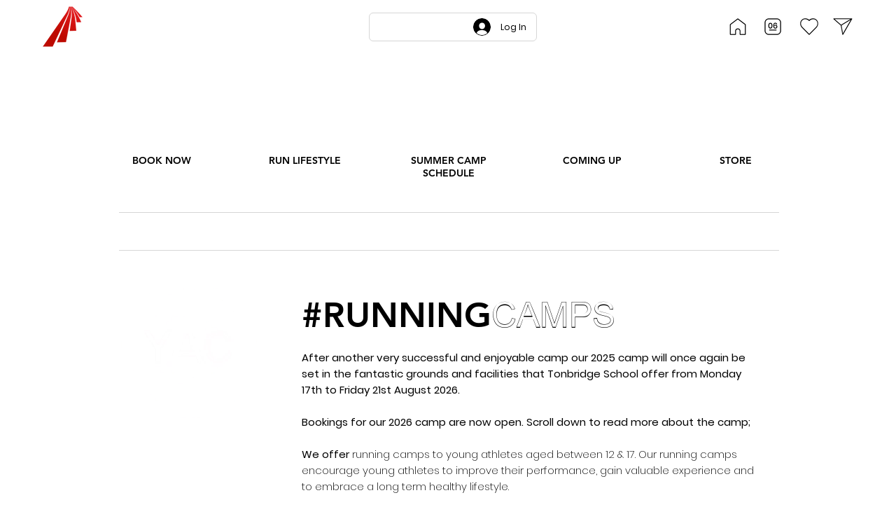

--- FILE ---
content_type: text/css; charset=utf-8
request_url: https://www.youngathletecamp.co.uk/_serverless/pro-gallery-css-v4-server/layoutCss?ver=2&id=comp-koa9ugr1&items=3427_1137_1513%7C3605_1501_1091%7C3450_3024_4032%7C3433_2645_1902%7C3678_1350_1484%7C3535_2407_2415%7C3618_2032_979%7C3479_1927_1725%7C3564_2862_2992&container=9844.96875_1160_1450_720&options=layoutParams_cropRatio:1%7ClayoutParams_structure_galleryRatio_value:0%7ClayoutParams_repeatingGroupTypes:%7ClayoutParams_gallerySpacing:0%7CgroupTypes:1%7CnumberOfImagesPerRow:3%7CfixedColumns:3%7CcollageAmount:0%7CtextsVerticalPadding:0%7CtextsHorizontalPadding:0%7CcalculateTextBoxHeightMode:MANUAL%7CtargetItemSize:558%7CcubeRatio:1%7CexternalInfoHeight:0%7CexternalInfoWidth:0%7CisRTL:false%7CisVertical:true%7CminItemSize:50%7CgroupSize:1%7CchooseBestGroup:true%7CcubeImages:true%7CcubeType:fill%7CsmartCrop:false%7CcollageDensity:0%7CimageMargin:20%7ChasThumbnails:false%7CgalleryThumbnailsAlignment:bottom%7CgridStyle:1%7CtitlePlacement:SHOW_ON_HOVER%7CarrowsSize:23%7CslideshowInfoSize:200%7CimageInfoType:NO_BACKGROUND%7CtextBoxHeight:0%7CscrollDirection:0%7CgalleryLayout:2%7CgallerySizeType:smart%7CgallerySize:48%7CcropOnlyFill:false%7CnumberOfImagesPerCol:1%7CgroupsPerStrip:0%7Cscatter:0%7CenableInfiniteScroll:true%7CthumbnailSpacings:0%7CarrowsPosition:0%7CthumbnailSize:120%7CcalculateTextBoxWidthMode:PERCENT%7CtextBoxWidthPercent:50%7CuseMaxDimensions:false%7CrotatingGroupTypes:%7CrotatingCropRatios:%7CgallerySizePx:0%7CplaceGroupsLtr:false
body_size: -82
content:
#pro-gallery-comp-koa9ugr1 [data-hook="item-container"][data-idx="0"].gallery-item-container{opacity: 1 !important;display: block !important;transition: opacity .2s ease !important;top: 0px !important;left: 0px !important;right: auto !important;height: 373px !important;width: 373px !important;} #pro-gallery-comp-koa9ugr1 [data-hook="item-container"][data-idx="0"] .gallery-item-common-info-outer{height: 100% !important;} #pro-gallery-comp-koa9ugr1 [data-hook="item-container"][data-idx="0"] .gallery-item-common-info{height: 100% !important;width: 100% !important;} #pro-gallery-comp-koa9ugr1 [data-hook="item-container"][data-idx="0"] .gallery-item-wrapper{width: 373px !important;height: 373px !important;margin: 0 !important;} #pro-gallery-comp-koa9ugr1 [data-hook="item-container"][data-idx="0"] .gallery-item-content{width: 373px !important;height: 373px !important;margin: 0px 0px !important;opacity: 1 !important;} #pro-gallery-comp-koa9ugr1 [data-hook="item-container"][data-idx="0"] .gallery-item-hover{width: 373px !important;height: 373px !important;opacity: 1 !important;} #pro-gallery-comp-koa9ugr1 [data-hook="item-container"][data-idx="0"] .item-hover-flex-container{width: 373px !important;height: 373px !important;margin: 0px 0px !important;opacity: 1 !important;} #pro-gallery-comp-koa9ugr1 [data-hook="item-container"][data-idx="0"] .gallery-item-wrapper img{width: 100% !important;height: 100% !important;opacity: 1 !important;} #pro-gallery-comp-koa9ugr1 [data-hook="item-container"][data-idx="1"].gallery-item-container{opacity: 1 !important;display: block !important;transition: opacity .2s ease !important;top: 0px !important;left: 393px !important;right: auto !important;height: 373px !important;width: 374px !important;} #pro-gallery-comp-koa9ugr1 [data-hook="item-container"][data-idx="1"] .gallery-item-common-info-outer{height: 100% !important;} #pro-gallery-comp-koa9ugr1 [data-hook="item-container"][data-idx="1"] .gallery-item-common-info{height: 100% !important;width: 100% !important;} #pro-gallery-comp-koa9ugr1 [data-hook="item-container"][data-idx="1"] .gallery-item-wrapper{width: 374px !important;height: 373px !important;margin: 0 !important;} #pro-gallery-comp-koa9ugr1 [data-hook="item-container"][data-idx="1"] .gallery-item-content{width: 374px !important;height: 373px !important;margin: 0px 0px !important;opacity: 1 !important;} #pro-gallery-comp-koa9ugr1 [data-hook="item-container"][data-idx="1"] .gallery-item-hover{width: 374px !important;height: 373px !important;opacity: 1 !important;} #pro-gallery-comp-koa9ugr1 [data-hook="item-container"][data-idx="1"] .item-hover-flex-container{width: 374px !important;height: 373px !important;margin: 0px 0px !important;opacity: 1 !important;} #pro-gallery-comp-koa9ugr1 [data-hook="item-container"][data-idx="1"] .gallery-item-wrapper img{width: 100% !important;height: 100% !important;opacity: 1 !important;} #pro-gallery-comp-koa9ugr1 [data-hook="item-container"][data-idx="2"].gallery-item-container{opacity: 1 !important;display: block !important;transition: opacity .2s ease !important;top: 0px !important;left: 787px !important;right: auto !important;height: 373px !important;width: 373px !important;} #pro-gallery-comp-koa9ugr1 [data-hook="item-container"][data-idx="2"] .gallery-item-common-info-outer{height: 100% !important;} #pro-gallery-comp-koa9ugr1 [data-hook="item-container"][data-idx="2"] .gallery-item-common-info{height: 100% !important;width: 100% !important;} #pro-gallery-comp-koa9ugr1 [data-hook="item-container"][data-idx="2"] .gallery-item-wrapper{width: 373px !important;height: 373px !important;margin: 0 !important;} #pro-gallery-comp-koa9ugr1 [data-hook="item-container"][data-idx="2"] .gallery-item-content{width: 373px !important;height: 373px !important;margin: 0px 0px !important;opacity: 1 !important;} #pro-gallery-comp-koa9ugr1 [data-hook="item-container"][data-idx="2"] .gallery-item-hover{width: 373px !important;height: 373px !important;opacity: 1 !important;} #pro-gallery-comp-koa9ugr1 [data-hook="item-container"][data-idx="2"] .item-hover-flex-container{width: 373px !important;height: 373px !important;margin: 0px 0px !important;opacity: 1 !important;} #pro-gallery-comp-koa9ugr1 [data-hook="item-container"][data-idx="2"] .gallery-item-wrapper img{width: 100% !important;height: 100% !important;opacity: 1 !important;} #pro-gallery-comp-koa9ugr1 [data-hook="item-container"][data-idx="3"]{display: none !important;} #pro-gallery-comp-koa9ugr1 [data-hook="item-container"][data-idx="4"]{display: none !important;} #pro-gallery-comp-koa9ugr1 [data-hook="item-container"][data-idx="5"]{display: none !important;} #pro-gallery-comp-koa9ugr1 [data-hook="item-container"][data-idx="6"]{display: none !important;} #pro-gallery-comp-koa9ugr1 [data-hook="item-container"][data-idx="7"]{display: none !important;} #pro-gallery-comp-koa9ugr1 [data-hook="item-container"][data-idx="8"]{display: none !important;} #pro-gallery-comp-koa9ugr1 .pro-gallery-prerender{height:1159px !important;}#pro-gallery-comp-koa9ugr1 {height:1159px !important; width:1160px !important;}#pro-gallery-comp-koa9ugr1 .pro-gallery-margin-container {height:1159px !important;}#pro-gallery-comp-koa9ugr1 .pro-gallery {height:1159px !important; width:1160px !important;}#pro-gallery-comp-koa9ugr1 .pro-gallery-parent-container {height:1159px !important; width:1180px !important;}

--- FILE ---
content_type: text/css; charset=utf-8
request_url: https://www.youngathletecamp.co.uk/_serverless/pro-gallery-css-v4-server/layoutCss?ver=2&id=comp-lpmqo285&items=0_1137_1513%7C0_1154_1220&container=11712.96875_1060_803_720&options=gallerySizeType:px%7CgallerySizePx:1060%7CimageMargin:32%7CisRTL:false%7CtextBoxWidthPercent:50%7CcalculateTextBoxWidthMode:PERCENT%7CgalleryLayout:2%7CtitlePlacement:SHOW_ON_THE_RIGHT%7CnumberOfImagesPerRow:1%7CgridStyle:1%7CcubeRatio:1.3333333333333333
body_size: -177
content:
#pro-gallery-comp-lpmqo285 [data-hook="item-container"][data-idx="0"].gallery-item-container{opacity: 1 !important;display: block !important;transition: opacity .2s ease !important;top: 0px !important;left: 0px !important;right: auto !important;height: 386px !important;width: 1060px !important;} #pro-gallery-comp-lpmqo285 [data-hook="item-container"][data-idx="0"] .gallery-item-common-info-outer{height: 100% !important;} #pro-gallery-comp-lpmqo285 [data-hook="item-container"][data-idx="0"] .gallery-item-common-info{height: 100% !important;width: 546px !important;} #pro-gallery-comp-lpmqo285 [data-hook="item-container"][data-idx="0"] .gallery-item-wrapper{width: 514px !important;height: 386px !important;margin: 0 !important;} #pro-gallery-comp-lpmqo285 [data-hook="item-container"][data-idx="0"] .gallery-item-content{width: 514px !important;height: 386px !important;margin: 0px 0px !important;opacity: 1 !important;} #pro-gallery-comp-lpmqo285 [data-hook="item-container"][data-idx="0"] .gallery-item-hover{width: 514px !important;height: 386px !important;opacity: 1 !important;} #pro-gallery-comp-lpmqo285 [data-hook="item-container"][data-idx="0"] .item-hover-flex-container{width: 514px !important;height: 386px !important;margin: 0px 0px !important;opacity: 1 !important;} #pro-gallery-comp-lpmqo285 [data-hook="item-container"][data-idx="0"] .gallery-item-wrapper img{width: 100% !important;height: 100% !important;opacity: 1 !important;} #pro-gallery-comp-lpmqo285 [data-hook="item-container"][data-idx="1"].gallery-item-container{opacity: 1 !important;display: block !important;transition: opacity .2s ease !important;top: 418px !important;left: 0px !important;right: auto !important;height: 386px !important;width: 1060px !important;} #pro-gallery-comp-lpmqo285 [data-hook="item-container"][data-idx="1"] .gallery-item-common-info-outer{height: 100% !important;} #pro-gallery-comp-lpmqo285 [data-hook="item-container"][data-idx="1"] .gallery-item-common-info{height: 100% !important;width: 546px !important;} #pro-gallery-comp-lpmqo285 [data-hook="item-container"][data-idx="1"] .gallery-item-wrapper{width: 514px !important;height: 386px !important;margin: 0 !important;} #pro-gallery-comp-lpmqo285 [data-hook="item-container"][data-idx="1"] .gallery-item-content{width: 514px !important;height: 386px !important;margin: 0px 0px !important;opacity: 1 !important;} #pro-gallery-comp-lpmqo285 [data-hook="item-container"][data-idx="1"] .gallery-item-hover{width: 514px !important;height: 386px !important;opacity: 1 !important;} #pro-gallery-comp-lpmqo285 [data-hook="item-container"][data-idx="1"] .item-hover-flex-container{width: 514px !important;height: 386px !important;margin: 0px 0px !important;opacity: 1 !important;} #pro-gallery-comp-lpmqo285 [data-hook="item-container"][data-idx="1"] .gallery-item-wrapper img{width: 100% !important;height: 100% !important;opacity: 1 !important;} #pro-gallery-comp-lpmqo285 .pro-gallery-prerender{height:803px !important;}#pro-gallery-comp-lpmqo285 {height:803px !important; width:1060px !important;}#pro-gallery-comp-lpmqo285 .pro-gallery-margin-container {height:803px !important;}#pro-gallery-comp-lpmqo285 .pro-gallery {height:803px !important; width:1060px !important;}#pro-gallery-comp-lpmqo285 .pro-gallery-parent-container {height:803px !important; width:1092px !important;}